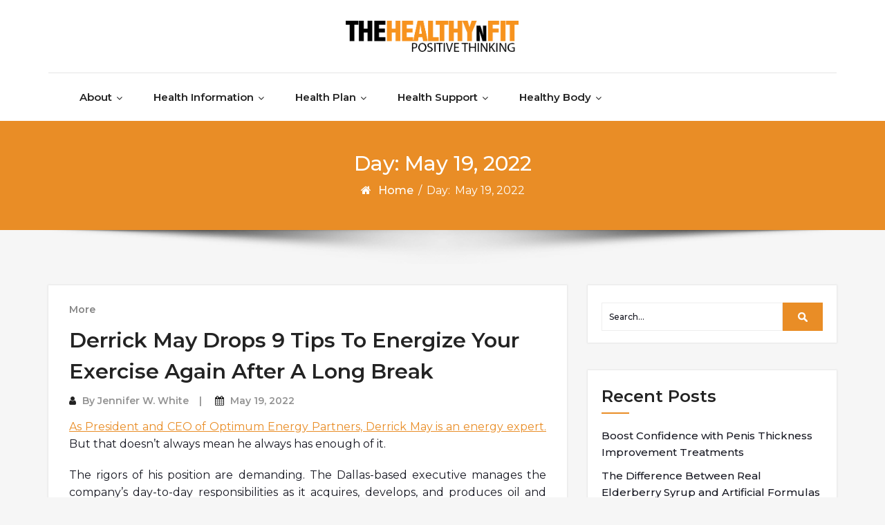

--- FILE ---
content_type: text/html; charset=UTF-8
request_url: https://www.thehealthynfit.com/2022/05/19
body_size: 8451
content:
<!DOCTYPE html>
<html lang="en-US">
<head>
	<meta http-equiv="X-UA-Compatible" content="IE=edge">
	<meta name="viewport" content="width=device-width, initial-scale=1.0">
	<meta charset="UTF-8">
	<meta name='robots' content='noindex, follow' />

	<!-- This site is optimized with the Yoast SEO plugin v26.8 - https://yoast.com/product/yoast-seo-wordpress/ -->
	<title>May 19, 2022 - The Healthy n Fit</title>
	<meta property="og:locale" content="en_US" />
	<meta property="og:type" content="website" />
	<meta property="og:title" content="May 19, 2022 - The Healthy n Fit" />
	<meta property="og:url" content="https://www.thehealthynfit.com/2022/05/19" />
	<meta property="og:site_name" content="The Healthy n Fit" />
	<meta name="twitter:card" content="summary_large_image" />
	<script type="application/ld+json" class="yoast-schema-graph">{"@context":"https://schema.org","@graph":[{"@type":"CollectionPage","@id":"https://www.thehealthynfit.com/2022/05/19","url":"https://www.thehealthynfit.com/2022/05/19","name":"May 19, 2022 - The Healthy n Fit","isPartOf":{"@id":"https://www.thehealthynfit.com/#website"},"breadcrumb":{"@id":"https://www.thehealthynfit.com/2022/05/19#breadcrumb"},"inLanguage":"en-US"},{"@type":"BreadcrumbList","@id":"https://www.thehealthynfit.com/2022/05/19#breadcrumb","itemListElement":[{"@type":"ListItem","position":1,"name":"Home","item":"https://www.thehealthynfit.com/"},{"@type":"ListItem","position":2,"name":"Archives for May 19, 2022"}]},{"@type":"WebSite","@id":"https://www.thehealthynfit.com/#website","url":"https://www.thehealthynfit.com/","name":"The Healthy n Fit","description":"Positive Thinking","publisher":{"@id":"https://www.thehealthynfit.com/#organization"},"potentialAction":[{"@type":"SearchAction","target":{"@type":"EntryPoint","urlTemplate":"https://www.thehealthynfit.com/?s={search_term_string}"},"query-input":{"@type":"PropertyValueSpecification","valueRequired":true,"valueName":"search_term_string"}}],"inLanguage":"en-US"},{"@type":"Organization","@id":"https://www.thehealthynfit.com/#organization","name":"The Healthy n Fit","url":"https://www.thehealthynfit.com/","logo":{"@type":"ImageObject","inLanguage":"en-US","@id":"https://www.thehealthynfit.com/#/schema/logo/image/","url":"https://www.thehealthynfit.com/wp-content/uploads/2021/04/THEHEALTHYNFIT.png","contentUrl":"https://www.thehealthynfit.com/wp-content/uploads/2021/04/THEHEALTHYNFIT.png","width":599,"height":109,"caption":"The Healthy n Fit"},"image":{"@id":"https://www.thehealthynfit.com/#/schema/logo/image/"}}]}</script>
	<!-- / Yoast SEO plugin. -->


<link rel='dns-prefetch' href='//fonts.googleapis.com' />
<link rel="alternate" type="application/rss+xml" title="The Healthy n Fit &raquo; Feed" href="https://www.thehealthynfit.com/feed" />
<link rel="alternate" type="application/rss+xml" title="The Healthy n Fit &raquo; Comments Feed" href="https://www.thehealthynfit.com/comments/feed" />
<style id='wp-img-auto-sizes-contain-inline-css' type='text/css'>
img:is([sizes=auto i],[sizes^="auto," i]){contain-intrinsic-size:3000px 1500px}
/*# sourceURL=wp-img-auto-sizes-contain-inline-css */
</style>
<link rel='stylesheet' id='contact-form-7-css' href='https://www.thehealthynfit.com/wp-content/plugins/contact-form-7/includes/css/styles.css?ver=6.1.4' type='text/css' media='all' />
<style id='contact-form-7-inline-css' type='text/css'>
.wpcf7 .wpcf7-recaptcha iframe {margin-bottom: 0;}.wpcf7 .wpcf7-recaptcha[data-align="center"] > div {margin: 0 auto;}.wpcf7 .wpcf7-recaptcha[data-align="right"] > div {margin: 0 0 0 auto;}
/*# sourceURL=contact-form-7-inline-css */
</style>
<link rel='stylesheet' id='bootstrap-min-css-css' href='https://www.thehealthynfit.com/wp-content/themes/cryptocurrency-exchange/css/bootstrap/bootstrap.min.css?ver=6.9' type='text/css' media='all' />
<link rel='stylesheet' id='cryptocurrency-exchange-animate-css-css' href='https://www.thehealthynfit.com/wp-content/themes/cryptocurrency-exchange/css/animate.css?ver=6.9' type='text/css' media='all' />
<link rel='stylesheet' id='font-awesome-min-css-css' href='https://www.thehealthynfit.com/wp-content/themes/cryptocurrency-exchange/css/font-awesome.min.css?ver=6.9' type='text/css' media='all' />
<link rel='stylesheet' id='crypto-flexslider-css-css' href='https://www.thehealthynfit.com/wp-content/themes/cryptocurrency-exchange/css/flexslider.css?ver=6.9' type='text/css' media='all' />
<link rel='stylesheet' id='cryptocurrency-exchange-style-css' href='https://www.thehealthynfit.com/wp-content/themes/cryptocurrency-exchange/style.css?ver=6.9' type='text/css' media='all' />
<link rel='stylesheet' id='crypto-custom-color-css' href='https://www.thehealthynfit.com/wp-content/themes/cryptocurrency-exchange/css/custom-color.css?ver=6.9' type='text/css' media='all' />
<link rel='stylesheet' id='aneeq-google-fonts-css' href='https://fonts.googleapis.com/css?family=Montserrat%3A300%2C300i%2C400%2C400i%2C500%2C500i%2C600%2C600i%2C700%2C700i%2C800%2C800i%2C900%2C900i&#038;ver=6.9' type='text/css' media='all' />
<link rel='stylesheet' id='crypto-custom-header-css' href='https://www.thehealthynfit.com/wp-content/themes/cryptocurrency-exchange/include/custom-header/custom-header.css?ver=6.9' type='text/css' media='all' />
<script type="text/javascript" src="https://www.thehealthynfit.com/wp-includes/js/jquery/jquery.min.js?ver=3.7.1" id="jquery-core-js"></script>
<script type="text/javascript" src="https://www.thehealthynfit.com/wp-includes/js/jquery/jquery-migrate.min.js?ver=3.4.1" id="jquery-migrate-js"></script>
<script type="text/javascript" src="https://www.thehealthynfit.com/wp-content/themes/cryptocurrency-exchange/js/bootstrap.min.js?ver=6.9" id="bootstrap-min-js"></script>
<script type="text/javascript" src="https://www.thehealthynfit.com/wp-content/themes/cryptocurrency-exchange/js/wow.js?ver%5B0%5D=jquery" id="cryptocurrency-exchange-wow-js-js"></script>
<script type="text/javascript" src="https://www.thehealthynfit.com/wp-content/themes/cryptocurrency-exchange/js/jquery.flexslider.js?ver=6.9" id="crypto-flexslider-js-js"></script>
<script type="text/javascript" src="https://www.thehealthynfit.com/wp-content/themes/cryptocurrency-exchange/js/main.js?ver=6.9" id="cryptocurrency-exchange-main-js-js"></script>
<link rel="https://api.w.org/" href="https://www.thehealthynfit.com/wp-json/" /><link rel="EditURI" type="application/rsd+xml" title="RSD" href="https://www.thehealthynfit.com/xmlrpc.php?rsd" />
<meta name="generator" content="WordPress 6.9" />
<meta name="getlinko-verify-code" content="getlinko-verify-5e58bf584a9f4be3c89d35aff1139b88f98ac728"/>
<meta name="google-site-verification" content="4tW_WxRIzTjFEKVI6xUKXeEqE3oeUjMmcvZfszMTtWg" /><a class="skip-link screen-reader-text" href="#content">Skip to content</a>	<style type="text/css" id="crypto-header-css">
			.header-content h1, .header-content h2, .header-content h3,
			.header-content h4, .header-content h5, .header-content h6,
			.header-content p, .header-content ul, .header-content ol, 
			.header-content li, .header-content a {
				color: #blank;
			}
	</style>
	<link rel="icon" href="https://www.thehealthynfit.com/wp-content/uploads/2021/04/cropped-THEHEALTHYNFIT-32x32.png" sizes="32x32" />
<link rel="icon" href="https://www.thehealthynfit.com/wp-content/uploads/2021/04/cropped-THEHEALTHYNFIT-192x192.png" sizes="192x192" />
<link rel="apple-touch-icon" href="https://www.thehealthynfit.com/wp-content/uploads/2021/04/cropped-THEHEALTHYNFIT-180x180.png" />
<meta name="msapplication-TileImage" content="https://www.thehealthynfit.com/wp-content/uploads/2021/04/cropped-THEHEALTHYNFIT-270x270.png" />
		<style type="text/css" id="wp-custom-css">
			.post{ text-align: justify; }
		</style>
		
	</head>

<body class="archive date wp-custom-logo wp-theme-cryptocurrency-exchange">
		<main>
	
	<!-- Custom Header -->
		
	
	
	<!--Header Info-->	
	<header class="header-info">
		<div class="container">
			<div class="row header-inner">
				<div class="col-md-4">
					<ul class="social-icons">
																													</ul>
				</div>
				<div class="col-md-4">
					<a href="https://www.thehealthynfit.com/" class="logo-image navbar-brand">
									<img src="https://www.thehealthynfit.com/wp-content/uploads/2021/04/THEHEALTHYNFIT.png" />
								  </a>				</div>
				<div class="col-md-4">
					<ul class="header-contact-info text-right">
											</ul>
				</div>
				
			</div>
		</div>
	</header>
	<!--/End of Header Info-->
	
	<nav class="navbar-custom" role="navigation">
        <div class="container">
			<div class="navbar-header">
				<button class="navbar-toggle" type="button" data-toggle="collapse" data-target="#custom-collapse">
					<span class="sr-only">Toggle navigation</span>
					<span class="icon-bar"></span>
					<span class="icon-bar"></span>
					<span class="icon-bar"></span>
				</button>
			</div>
			<div class="collapse navbar-collapse" id="custom-collapse">
				<div class="menu-navigasi-atas-container"><ul id="menu-navigasi-atas" class="nav navbar-nav navbar-center"><li id="menu-item-17" class=" class=&quot;menu-item menu-item-type-taxonomy menu-item-object-category menu-item-has-children menu-item-17&quot; dropdown"><a class="dropdown-toggle" data-toggle="dropdown" href="https://www.thehealthynfit.com/category/about" class="menu-item menu-item-type-taxonomy menu-item-object-category menu-item-has-children menu-item-17">About</a>
<ul class="dropdown-menu depth_0">
	<li id="menu-item-18" class=" class=&quot;menu-item menu-item-type-taxonomy menu-item-object-category menu-item-18&quot; dropdown"><a  href="https://www.thehealthynfit.com/category/about/acupuncture" class="menu-item menu-item-type-taxonomy menu-item-object-category menu-item-18">Acupuncture</a></li>
	<li id="menu-item-19" class=" class=&quot;menu-item menu-item-type-taxonomy menu-item-object-category menu-item-19&quot; dropdown"><a  href="https://www.thehealthynfit.com/category/about/depression" class="menu-item menu-item-type-taxonomy menu-item-object-category menu-item-19">Depression</a></li>
	<li id="menu-item-20" class=" class=&quot;menu-item menu-item-type-taxonomy menu-item-object-category menu-item-20&quot; dropdown"><a  href="https://www.thehealthynfit.com/category/about/health" class="menu-item menu-item-type-taxonomy menu-item-object-category menu-item-20">Health</a></li>
	<li id="menu-item-21" class=" class=&quot;menu-item menu-item-type-taxonomy menu-item-object-category menu-item-21&quot; dropdown"><a  href="https://www.thehealthynfit.com/category/about/treatment" class="menu-item menu-item-type-taxonomy menu-item-object-category menu-item-21">Treatment</a></li>
</ul>
</li>
<li id="menu-item-22" class=" class=&quot;menu-item menu-item-type-taxonomy menu-item-object-category menu-item-has-children menu-item-22&quot; dropdown"><a class="dropdown-toggle" data-toggle="dropdown" href="https://www.thehealthynfit.com/category/health-information" class="menu-item menu-item-type-taxonomy menu-item-object-category menu-item-has-children menu-item-22">Health Information</a>
<ul class="dropdown-menu depth_0">
	<li id="menu-item-23" class=" class=&quot;menu-item menu-item-type-taxonomy menu-item-object-category menu-item-23&quot; dropdown"><a  href="https://www.thehealthynfit.com/category/health-information/health-centre" class="menu-item menu-item-type-taxonomy menu-item-object-category menu-item-23">Health Centre</a></li>
	<li id="menu-item-24" class=" class=&quot;menu-item menu-item-type-taxonomy menu-item-object-category menu-item-24&quot; dropdown"><a  href="https://www.thehealthynfit.com/category/health-information/health-magazine" class="menu-item menu-item-type-taxonomy menu-item-object-category menu-item-24">Health Magazine</a></li>
	<li id="menu-item-25" class=" class=&quot;menu-item menu-item-type-taxonomy menu-item-object-category menu-item-25&quot; dropdown"><a  href="https://www.thehealthynfit.com/category/health-information/health-news" class="menu-item menu-item-type-taxonomy menu-item-object-category menu-item-25">Health News</a></li>
</ul>
</li>
<li id="menu-item-26" class=" class=&quot;menu-item menu-item-type-taxonomy menu-item-object-category menu-item-has-children menu-item-26&quot; dropdown"><a class="dropdown-toggle" data-toggle="dropdown" href="https://www.thehealthynfit.com/category/health-plan" class="menu-item menu-item-type-taxonomy menu-item-object-category menu-item-has-children menu-item-26">Health Plan</a>
<ul class="dropdown-menu depth_0">
	<li id="menu-item-27" class=" class=&quot;menu-item menu-item-type-taxonomy menu-item-object-category menu-item-27&quot; dropdown"><a  href="https://www.thehealthynfit.com/category/health-plan/diet-plan" class="menu-item menu-item-type-taxonomy menu-item-object-category menu-item-27">Diet Plan</a></li>
	<li id="menu-item-28" class=" class=&quot;menu-item menu-item-type-taxonomy menu-item-object-category menu-item-28&quot; dropdown"><a  href="https://www.thehealthynfit.com/category/health-plan/health-education" class="menu-item menu-item-type-taxonomy menu-item-object-category menu-item-28">Health Education</a></li>
	<li id="menu-item-29" class=" class=&quot;menu-item menu-item-type-taxonomy menu-item-object-category menu-item-29&quot; dropdown"><a  href="https://www.thehealthynfit.com/category/health-plan/health-insurance" class="menu-item menu-item-type-taxonomy menu-item-object-category menu-item-29">Health Insurance</a></li>
</ul>
</li>
<li id="menu-item-30" class=" class=&quot;menu-item menu-item-type-taxonomy menu-item-object-category menu-item-has-children menu-item-30&quot; dropdown"><a class="dropdown-toggle" data-toggle="dropdown" href="https://www.thehealthynfit.com/category/health-support" class="menu-item menu-item-type-taxonomy menu-item-object-category menu-item-has-children menu-item-30">Health Support</a>
<ul class="dropdown-menu depth_0">
	<li id="menu-item-31" class=" class=&quot;menu-item menu-item-type-taxonomy menu-item-object-category menu-item-31&quot; dropdown"><a  href="https://www.thehealthynfit.com/category/health-support/healthy-drinks" class="menu-item menu-item-type-taxonomy menu-item-object-category menu-item-31">Healthy Drinks</a></li>
	<li id="menu-item-32" class=" class=&quot;menu-item menu-item-type-taxonomy menu-item-object-category menu-item-32&quot; dropdown"><a  href="https://www.thehealthynfit.com/category/health-support/healthy-foods" class="menu-item menu-item-type-taxonomy menu-item-object-category menu-item-32">Healthy Foods</a></li>
	<li id="menu-item-33" class=" class=&quot;menu-item menu-item-type-taxonomy menu-item-object-category menu-item-33&quot; dropdown"><a  href="https://www.thehealthynfit.com/category/health-support/medicine" class="menu-item menu-item-type-taxonomy menu-item-object-category menu-item-33">Medicine</a></li>
	<li id="menu-item-34" class=" class=&quot;menu-item menu-item-type-taxonomy menu-item-object-category menu-item-34&quot; dropdown"><a  href="https://www.thehealthynfit.com/category/health-support/nutrition" class="menu-item menu-item-type-taxonomy menu-item-object-category menu-item-34">Nutrition</a></li>
	<li id="menu-item-35" class=" class=&quot;menu-item menu-item-type-taxonomy menu-item-object-category menu-item-35&quot; dropdown"><a  href="https://www.thehealthynfit.com/category/health-support/vitamin" class="menu-item menu-item-type-taxonomy menu-item-object-category menu-item-35">Vitamin</a></li>
</ul>
</li>
<li id="menu-item-36" class=" class=&quot;menu-item menu-item-type-taxonomy menu-item-object-category menu-item-has-children menu-item-36&quot; dropdown"><a class="dropdown-toggle" data-toggle="dropdown" href="https://www.thehealthynfit.com/category/healthy-body" class="menu-item menu-item-type-taxonomy menu-item-object-category menu-item-has-children menu-item-36">Healthy Body</a>
<ul class="dropdown-menu depth_0">
	<li id="menu-item-37" class=" class=&quot;menu-item menu-item-type-taxonomy menu-item-object-category menu-item-37&quot; dropdown"><a  href="https://www.thehealthynfit.com/category/healthy-body/aerobics" class="menu-item menu-item-type-taxonomy menu-item-object-category menu-item-37">Aerobics</a></li>
	<li id="menu-item-38" class=" class=&quot;menu-item menu-item-type-taxonomy menu-item-object-category menu-item-38&quot; dropdown"><a  href="https://www.thehealthynfit.com/category/healthy-body/body-builder" class="menu-item menu-item-type-taxonomy menu-item-object-category menu-item-38">Body Builder</a></li>
	<li id="menu-item-39" class=" class=&quot;menu-item menu-item-type-taxonomy menu-item-object-category menu-item-39&quot; dropdown"><a  href="https://www.thehealthynfit.com/category/healthy-body/callisthenics" class="menu-item menu-item-type-taxonomy menu-item-object-category menu-item-39">Callisthenics</a></li>
	<li id="menu-item-40" class=" class=&quot;menu-item menu-item-type-taxonomy menu-item-object-category menu-item-40&quot; dropdown"><a  href="https://www.thehealthynfit.com/category/healthy-body/diet" class="menu-item menu-item-type-taxonomy menu-item-object-category menu-item-40">Diet</a></li>
	<li id="menu-item-41" class=" class=&quot;menu-item menu-item-type-taxonomy menu-item-object-category menu-item-41&quot; dropdown"><a  href="https://www.thehealthynfit.com/category/healthy-body/fitness" class="menu-item menu-item-type-taxonomy menu-item-object-category menu-item-41">Fitness</a></li>
	<li id="menu-item-42" class=" class=&quot;menu-item menu-item-type-taxonomy menu-item-object-category menu-item-42&quot; dropdown"><a  href="https://www.thehealthynfit.com/category/healthy-body/workout" class="menu-item menu-item-type-taxonomy menu-item-object-category menu-item-42">Workout</a></li>
	<li id="menu-item-43" class=" class=&quot;menu-item menu-item-type-taxonomy menu-item-object-category menu-item-43&quot; dropdown"><a  href="https://www.thehealthynfit.com/category/healthy-body/yoga" class="menu-item menu-item-type-taxonomy menu-item-object-category menu-item-43">Yoga</a></li>
</ul>
</li>
</ul></div>			</div>
		</div>
    </nav>
	<div class="scroll-up"><a href="#totop"><i class="fa fa-angle-double-up"></i></a></div>
	<script>
		//For Menu Drop-down Focus (sub-menu)
		const topLevelLinks = document.querySelectorAll('.dropdown-toggle');
		console.log(topLevelLinks);
		
		topLevelLinks.forEach(link => {
		  if (link.nextElementSibling) {
			link.addEventListener('focus', function() {
			  this.parentElement.classList.add('focus');
			});

			const subMenu = link.nextElementSibling;
			const subMenuLinks = subMenu.querySelectorAll('a');
			const lastLinkIndex = subMenuLinks.length - 1;
			const lastLink = subMenuLinks[lastLinkIndex];

			lastLink.addEventListener('blur', function() {
			  link.parentElement.classList.remove('focus');
			});
		  }
		});
	</script>	<!--========== Breadcrumb Archive ==========-->
	<div class="module-extra-small bg-custom margin-breadcrumb">
		<div class="container text-center">
			<div class="row">
				<div class="col-md-12 col-sm-12 col-xs-12">
					<h2 class="text-white">Day: <span>May 19, 2022</span></h2>					<p class="breadcrumb"><a href="https://www.thehealthynfit.com/">Home</a> / <span>Day: <span>May 19, 2022</span></span></p>				
				</div>			
			</div>
		</div>
	</div>
	<!--========== END Breadcrumb Archive.php ==========-->
<section class="module-small">
    <div class="container">
		<div class="row">		
							<div class="col-md-8 col-sm-6 col-xs-12">
								<div class="post-columns site-info">
							
						<div class="post">					
							<div class="post-thumbnail">
								<a href="https://www.thehealthynfit.com/derrick-may-drops-9-tips-to-energize-your-exercise-again-after-a-long-break.html"></a>	
							</div>
							<div class="post-meta-area">
									
									<span class="cat-links">
										<a href="https://www.thehealthynfit.com/category/more" rel="category tag">More</a>									</span>
															</div>
							<div class="post-content-area">
								<div class="post-header font-alt">
									<h2 class="post-title"><a href="https://www.thehealthynfit.com/derrick-may-drops-9-tips-to-energize-your-exercise-again-after-a-long-break.html">Derrick May Drops 9 Tips To Energize Your Exercise Again After A Long Break</a></h2>
									<div class="post-meta">
										<span><i class="fa fa-user"></i> By <a href="https://www.thehealthynfit.com/author/jill-t-frey">Jennifer W. White</a></span>
										<span><i class="fa fa-calendar"></i> <a href="https://www.thehealthynfit.com/derrick-may-drops-9-tips-to-energize-your-exercise-again-after-a-long-break.html">May 19, 2022</a></span>
									</div>
								</div>
								<div class="post-more">
									<p><a href="https://optimumenergypartners.com/"><span style="font-weight: 400;">As President and CEO of Optimum Energy Partners, Derrick May is an energy expert.</span></a><span style="font-weight: 400;"> But that doesn&#8217;t always mean he always has enough of it.</span></p>
<p><span style="font-weight: 400;">The rigors of his position are demanding. The Dallas-based executive manages the company&#8217;s day-to-day responsibilities as it acquires, develops, and produces oil and natural gas. </span>&hellip; <a href="https://www.thehealthynfit.com/derrick-may-drops-9-tips-to-energize-your-exercise-again-after-a-long-break.html" class="read-more">Read the rest </a></p>								</div>
							</div>
						</div>
						
					<div style="text-align: center;" class="col-lg-12 col-md-12 col-sm-12 pagination font-alt">
											</div>
				</div>
			</div>	
						<div class="col-md-4 col-sm-6 col-xs-12">
				<div class="sidebar"><!--Sidebar Widget-->
					<aside id="search-2" class="widget sidebar-widget widget-color widget_search"><div class="site-search-area">
	<form role="search" method="get" id="site-searchform" action="https://www.thehealthynfit.com/">
		<div>
			<input type="text" value="" name="s" id="s" placeholder="Search..."/>
			<input type="submit" id="searchsubmit" value="Search" />
		</div>
	</form>
</div></aside>
		<aside id="recent-posts-2" class="widget sidebar-widget widget-color widget_recent_entries">
		<h3 class="widget-title">Recent Posts</h3>
		<ul>
											<li>
					<a href="https://www.thehealthynfit.com/boost-confidence-with-penis-thickness-improvement-treatments.html">Boost Confidence with Penis Thickness Improvement Treatments</a>
									</li>
											<li>
					<a href="https://www.thehealthynfit.com/the-difference-between-real-elderberry-syrup-and-artificial-formulas.html">The Difference Between Real Elderberry Syrup and Artificial Formulas</a>
									</li>
											<li>
					<a href="https://www.thehealthynfit.com/the-process-of-getting-only-crowns-explained.html">The Process of Getting Only Crowns Explained</a>
									</li>
											<li>
					<a href="https://www.thehealthynfit.com/expert-tips-before-booking-dermal-fillers.html">Expert Tips Before Booking Dermal Fillers</a>
									</li>
											<li>
					<a href="https://www.thehealthynfit.com/best-kratom-strains-for-energy-and-focus.html">Best Kratom Strains for Energy and Focus</a>
									</li>
					</ul>

		</aside><aside id="archives-2" class="widget sidebar-widget widget-color widget_archive"><h3 class="widget-title">Archives</h3>		<label class="screen-reader-text" for="archives-dropdown-2">Archives</label>
		<select id="archives-dropdown-2" name="archive-dropdown">
			
			<option value="">Select Month</option>
				<option value='https://www.thehealthynfit.com/2026/01'> January 2026 </option>
	<option value='https://www.thehealthynfit.com/2025/12'> December 2025 </option>
	<option value='https://www.thehealthynfit.com/2025/11'> November 2025 </option>
	<option value='https://www.thehealthynfit.com/2025/07'> July 2025 </option>
	<option value='https://www.thehealthynfit.com/2025/06'> June 2025 </option>
	<option value='https://www.thehealthynfit.com/2025/04'> April 2025 </option>
	<option value='https://www.thehealthynfit.com/2024/11'> November 2024 </option>
	<option value='https://www.thehealthynfit.com/2024/06'> June 2024 </option>
	<option value='https://www.thehealthynfit.com/2024/04'> April 2024 </option>
	<option value='https://www.thehealthynfit.com/2024/02'> February 2024 </option>
	<option value='https://www.thehealthynfit.com/2023/08'> August 2023 </option>
	<option value='https://www.thehealthynfit.com/2023/07'> July 2023 </option>
	<option value='https://www.thehealthynfit.com/2023/05'> May 2023 </option>
	<option value='https://www.thehealthynfit.com/2023/03'> March 2023 </option>
	<option value='https://www.thehealthynfit.com/2023/02'> February 2023 </option>
	<option value='https://www.thehealthynfit.com/2023/01'> January 2023 </option>
	<option value='https://www.thehealthynfit.com/2022/12'> December 2022 </option>
	<option value='https://www.thehealthynfit.com/2022/11'> November 2022 </option>
	<option value='https://www.thehealthynfit.com/2022/10'> October 2022 </option>
	<option value='https://www.thehealthynfit.com/2022/09'> September 2022 </option>
	<option value='https://www.thehealthynfit.com/2022/07'> July 2022 </option>
	<option value='https://www.thehealthynfit.com/2022/06'> June 2022 </option>
	<option value='https://www.thehealthynfit.com/2022/05' selected='selected'> May 2022 </option>
	<option value='https://www.thehealthynfit.com/2022/02'> February 2022 </option>
	<option value='https://www.thehealthynfit.com/2022/01'> January 2022 </option>
	<option value='https://www.thehealthynfit.com/2021/12'> December 2021 </option>
	<option value='https://www.thehealthynfit.com/2021/10'> October 2021 </option>
	<option value='https://www.thehealthynfit.com/2021/09'> September 2021 </option>
	<option value='https://www.thehealthynfit.com/2021/08'> August 2021 </option>
	<option value='https://www.thehealthynfit.com/2021/06'> June 2021 </option>
	<option value='https://www.thehealthynfit.com/2021/05'> May 2021 </option>
	<option value='https://www.thehealthynfit.com/2021/04'> April 2021 </option>
	<option value='https://www.thehealthynfit.com/2020/06'> June 2020 </option>
	<option value='https://www.thehealthynfit.com/2020/03'> March 2020 </option>
	<option value='https://www.thehealthynfit.com/2020/02'> February 2020 </option>

		</select>

			<script type="text/javascript">
/* <![CDATA[ */

( ( dropdownId ) => {
	const dropdown = document.getElementById( dropdownId );
	function onSelectChange() {
		setTimeout( () => {
			if ( 'escape' === dropdown.dataset.lastkey ) {
				return;
			}
			if ( dropdown.value ) {
				document.location.href = dropdown.value;
			}
		}, 250 );
	}
	function onKeyUp( event ) {
		if ( 'Escape' === event.key ) {
			dropdown.dataset.lastkey = 'escape';
		} else {
			delete dropdown.dataset.lastkey;
		}
	}
	function onClick() {
		delete dropdown.dataset.lastkey;
	}
	dropdown.addEventListener( 'keyup', onKeyUp );
	dropdown.addEventListener( 'click', onClick );
	dropdown.addEventListener( 'change', onSelectChange );
})( "archives-dropdown-2" );

//# sourceURL=WP_Widget_Archives%3A%3Awidget
/* ]]> */
</script>
</aside><aside id="nav_menu-2" class="widget sidebar-widget widget-color widget_nav_menu"><h3 class="widget-title">About Us</h3><div class="menu-about-us-container"><ul id="menu-about-us" class="menu"><li id="menu-item-44" class="menu-item menu-item-type-post_type menu-item-object-page menu-item-44"><a href="https://www.thehealthynfit.com/sitemap">Sitemap</a></li>
<li id="menu-item-45" class="menu-item menu-item-type-post_type menu-item-object-page menu-item-45"><a href="https://www.thehealthynfit.com/disclosure-policy">Disclosure Policy</a></li>
<li id="menu-item-46" class="menu-item menu-item-type-post_type menu-item-object-page menu-item-46"><a href="https://www.thehealthynfit.com/advertise-here">Advertise Here</a></li>
<li id="menu-item-47" class="menu-item menu-item-type-post_type menu-item-object-page menu-item-47"><a href="https://www.thehealthynfit.com/contact-us">Contact Us</a></li>
</ul></div></aside><aside id="tag_cloud-2" class="widget sidebar-widget widget-color widget_tag_cloud"><h3 class="widget-title">Tags</h3><div class="tagcloud"><a href="https://www.thehealthynfit.com/tag/antioxidantdefense" class="tag-cloud-link tag-link-2061 tag-link-position-1" style="font-size: 8pt;" aria-label="AntioxidantDefense (1 item)">AntioxidantDefense</a>
<a href="https://www.thehealthynfit.com/tag/betaalanine" class="tag-cloud-link tag-link-2050 tag-link-position-2" style="font-size: 8pt;" aria-label="BetaAlanine (1 item)">BetaAlanine</a>
<a href="https://www.thehealthynfit.com/tag/body" class="tag-cloud-link tag-link-1631 tag-link-position-3" style="font-size: 14.3pt;" aria-label="body (2 items)">body</a>
<a href="https://www.thehealthynfit.com/tag/care" class="tag-cloud-link tag-link-1664 tag-link-position-4" style="font-size: 14.3pt;" aria-label="care (2 items)">care</a>
<a href="https://www.thehealthynfit.com/tag/cellularhealth" class="tag-cloud-link tag-link-2063 tag-link-position-5" style="font-size: 8pt;" aria-label="CellularHealth (1 item)">CellularHealth</a>
<a href="https://www.thehealthynfit.com/tag/chronic-pain" class="tag-cloud-link tag-link-1914 tag-link-position-6" style="font-size: 18.5pt;" aria-label="chronic pain (3 items)">chronic pain</a>
<a href="https://www.thehealthynfit.com/tag/confidenceboost" class="tag-cloud-link tag-link-2171 tag-link-position-7" style="font-size: 14.3pt;" aria-label="confidenceboost (2 items)">confidenceboost</a>
<a href="https://www.thehealthynfit.com/tag/dna-test" class="tag-cloud-link tag-link-1766 tag-link-position-8" style="font-size: 14.3pt;" aria-label="dna test (2 items)">dna test</a>
<a href="https://www.thehealthynfit.com/tag/doctor" class="tag-cloud-link tag-link-353 tag-link-position-9" style="font-size: 14.3pt;" aria-label="doctor (2 items)">doctor</a>
<a href="https://www.thehealthynfit.com/tag/effectdoctorslondon" class="tag-cloud-link tag-link-2068 tag-link-position-10" style="font-size: 8pt;" aria-label="EffectDoctorsLondon (1 item)">EffectDoctorsLondon</a>
<a href="https://www.thehealthynfit.com/tag/endurancetraining" class="tag-cloud-link tag-link-2052 tag-link-position-11" style="font-size: 8pt;" aria-label="EnduranceTraining (1 item)">EnduranceTraining</a>
<a href="https://www.thehealthynfit.com/tag/exercise" class="tag-cloud-link tag-link-662 tag-link-position-12" style="font-size: 18.5pt;" aria-label="exercise (3 items)">exercise</a>
<a href="https://www.thehealthynfit.com/tag/exerciseenergy" class="tag-cloud-link tag-link-2056 tag-link-position-13" style="font-size: 8pt;" aria-label="ExerciseEnergy (1 item)">ExerciseEnergy</a>
<a href="https://www.thehealthynfit.com/tag/father" class="tag-cloud-link tag-link-1770 tag-link-position-14" style="font-size: 14.3pt;" aria-label="father (2 items)">father</a>
<a href="https://www.thehealthynfit.com/tag/federal-law" class="tag-cloud-link tag-link-1903 tag-link-position-15" style="font-size: 14.3pt;" aria-label="federal law (2 items)">federal law</a>
<a href="https://www.thehealthynfit.com/tag/fitnesssupplements" class="tag-cloud-link tag-link-2055 tag-link-position-16" style="font-size: 8pt;" aria-label="FitnessSupplements (1 item)">FitnessSupplements</a>
<a href="https://www.thehealthynfit.com/tag/freeradicalprotection" class="tag-cloud-link tag-link-2067 tag-link-position-17" style="font-size: 8pt;" aria-label="FreeRadicalProtection (1 item)">FreeRadicalProtection</a>
<a href="https://www.thehealthynfit.com/tag/gender-test" class="tag-cloud-link tag-link-1759 tag-link-position-18" style="font-size: 14.3pt;" aria-label="gender test (2 items)">gender test</a>
<a href="https://www.thehealthynfit.com/tag/healthyaging" class="tag-cloud-link tag-link-2065 tag-link-position-19" style="font-size: 8pt;" aria-label="HealthyAging (1 item)">HealthyAging</a>
<a href="https://www.thehealthynfit.com/tag/healthylifestyle" class="tag-cloud-link tag-link-2043 tag-link-position-20" style="font-size: 14.3pt;" aria-label="healthylifestyle (2 items)">healthylifestyle</a>
<a href="https://www.thehealthynfit.com/tag/highintensityworkout" class="tag-cloud-link tag-link-2054 tag-link-position-21" style="font-size: 8pt;" aria-label="HighIntensityWorkout (1 item)">HighIntensityWorkout</a>
<a href="https://www.thehealthynfit.com/tag/holistichealth" class="tag-cloud-link tag-link-2097 tag-link-position-22" style="font-size: 14.3pt;" aria-label="holistichealth (2 items)">holistichealth</a>
<a href="https://www.thehealthynfit.com/tag/home" class="tag-cloud-link tag-link-1660 tag-link-position-23" style="font-size: 18.5pt;" aria-label="home (3 items)">home</a>
<a href="https://www.thehealthynfit.com/tag/hyaluronicacidfillers" class="tag-cloud-link tag-link-2170 tag-link-position-24" style="font-size: 14.3pt;" aria-label="hyaluronicacidfillers (2 items)">hyaluronicacidfillers</a>
<a href="https://www.thehealthynfit.com/tag/insurance-coverage" class="tag-cloud-link tag-link-1712 tag-link-position-25" style="font-size: 14.3pt;" aria-label="insurance coverage (2 items)">insurance coverage</a>
<a href="https://www.thehealthynfit.com/tag/ivtherapy" class="tag-cloud-link tag-link-2062 tag-link-position-26" style="font-size: 8pt;" aria-label="IVTherapy (1 item)">IVTherapy</a>
<a href="https://www.thehealthynfit.com/tag/ladiesgymabudhabi" class="tag-cloud-link tag-link-2069 tag-link-position-27" style="font-size: 8pt;" aria-label="LadiesGymAbuDhabi (1 item)">LadiesGymAbuDhabi</a>
<a href="https://www.thehealthynfit.com/tag/leanmuscle" class="tag-cloud-link tag-link-2053 tag-link-position-28" style="font-size: 8pt;" aria-label="LeanMuscle (1 item)">LeanMuscle</a>
<a href="https://www.thehealthynfit.com/tag/long" class="tag-cloud-link tag-link-1873 tag-link-position-29" style="font-size: 14.3pt;" aria-label="long (2 items)">long</a>
<a href="https://www.thehealthynfit.com/tag/medical-cannabis" class="tag-cloud-link tag-link-1896 tag-link-position-30" style="font-size: 22pt;" aria-label="medical cannabis (4 items)">medical cannabis</a>
<a href="https://www.thehealthynfit.com/tag/mental-health" class="tag-cloud-link tag-link-1727 tag-link-position-31" style="font-size: 14.3pt;" aria-label="mental health (2 items)">mental health</a>
<a href="https://www.thehealthynfit.com/tag/musclestrength" class="tag-cloud-link tag-link-2058 tag-link-position-32" style="font-size: 8pt;" aria-label="MuscleStrength (1 item)">MuscleStrength</a>
<a href="https://www.thehealthynfit.com/tag/naturaldetox" class="tag-cloud-link tag-link-2064 tag-link-position-33" style="font-size: 8pt;" aria-label="NaturalDetox (1 item)">NaturalDetox</a>
<a href="https://www.thehealthynfit.com/tag/naturalremedies" class="tag-cloud-link tag-link-2085 tag-link-position-34" style="font-size: 14.3pt;" aria-label="naturalremedies (2 items)">naturalremedies</a>
<a href="https://www.thehealthynfit.com/tag/naturalwellness" class="tag-cloud-link tag-link-2157 tag-link-position-35" style="font-size: 14.3pt;" aria-label="naturalwellness (2 items)">naturalwellness</a>
<a href="https://www.thehealthynfit.com/tag/pain" class="tag-cloud-link tag-link-1796 tag-link-position-36" style="font-size: 18.5pt;" aria-label="pain (3 items)">pain</a>
<a href="https://www.thehealthynfit.com/tag/pain-patients" class="tag-cloud-link tag-link-1915 tag-link-position-37" style="font-size: 14.3pt;" aria-label="pain patients (2 items)">pain patients</a>
<a href="https://www.thehealthynfit.com/tag/paternity-test" class="tag-cloud-link tag-link-1768 tag-link-position-38" style="font-size: 14.3pt;" aria-label="paternity test (2 items)">paternity test</a>
<a href="https://www.thehealthynfit.com/tag/patients" class="tag-cloud-link tag-link-1646 tag-link-position-39" style="font-size: 14.3pt;" aria-label="patients (2 items)">patients</a>
<a href="https://www.thehealthynfit.com/tag/peakperformance" class="tag-cloud-link tag-link-2057 tag-link-position-40" style="font-size: 8pt;" aria-label="PeakPerformance (1 item)">PeakPerformance</a>
<a href="https://www.thehealthynfit.com/tag/regular-exercise" class="tag-cloud-link tag-link-1632 tag-link-position-41" style="font-size: 14.3pt;" aria-label="regular exercise (2 items)">regular exercise</a>
<a href="https://www.thehealthynfit.com/tag/test" class="tag-cloud-link tag-link-1763 tag-link-position-42" style="font-size: 18.5pt;" aria-label="test (3 items)">test</a>
<a href="https://www.thehealthynfit.com/tag/time" class="tag-cloud-link tag-link-1695 tag-link-position-43" style="font-size: 14.3pt;" aria-label="time (2 items)">time</a>
<a href="https://www.thehealthynfit.com/tag/training" class="tag-cloud-link tag-link-53 tag-link-position-44" style="font-size: 18.5pt;" aria-label="training (3 items)">training</a>
<a href="https://www.thehealthynfit.com/tag/wellnessjourney" class="tag-cloud-link tag-link-2066 tag-link-position-45" style="font-size: 18.5pt;" aria-label="WellnessJourney (3 items)">WellnessJourney</a></div>
</aside><aside id="execphp-2" class="widget sidebar-widget widget-color widget_execphp">			<div class="execphpwidget"><a href="https://www.allfreelogos.com/" target="_blank">allfreelogos</a><br><a href="https://gulftravel.co.uk/" target="_blank">gulftravel</a><br></div>
		</aside><aside id="magenet_widget-2" class="widget sidebar-widget widget-color widget_magenet_widget"><aside class="widget magenet_widget_box"><div class="mads-block"></div></aside></aside><aside id="calendar-2" class="widget sidebar-widget widget-color widget_calendar"><div id="calendar_wrap" class="calendar_wrap"><table id="wp-calendar" class="wp-calendar-table">
	<caption>May 2022</caption>
	<thead>
	<tr>
		<th scope="col" aria-label="Monday">M</th>
		<th scope="col" aria-label="Tuesday">T</th>
		<th scope="col" aria-label="Wednesday">W</th>
		<th scope="col" aria-label="Thursday">T</th>
		<th scope="col" aria-label="Friday">F</th>
		<th scope="col" aria-label="Saturday">S</th>
		<th scope="col" aria-label="Sunday">S</th>
	</tr>
	</thead>
	<tbody>
	<tr>
		<td colspan="6" class="pad">&nbsp;</td><td>1</td>
	</tr>
	<tr>
		<td>2</td><td>3</td><td>4</td><td>5</td><td><a href="https://www.thehealthynfit.com/2022/05/06" aria-label="Posts published on May 6, 2022">6</a></td><td>7</td><td>8</td>
	</tr>
	<tr>
		<td>9</td><td><a href="https://www.thehealthynfit.com/2022/05/10" aria-label="Posts published on May 10, 2022">10</a></td><td>11</td><td>12</td><td>13</td><td>14</td><td>15</td>
	</tr>
	<tr>
		<td>16</td><td>17</td><td>18</td><td><a href="https://www.thehealthynfit.com/2022/05/19" aria-label="Posts published on May 19, 2022">19</a></td><td>20</td><td>21</td><td>22</td>
	</tr>
	<tr>
		<td>23</td><td>24</td><td>25</td><td>26</td><td>27</td><td>28</td><td>29</td>
	</tr>
	<tr>
		<td>30</td><td>31</td>
		<td class="pad" colspan="5">&nbsp;</td>
	</tr>
	</tbody>
	</table><nav aria-label="Previous and next months" class="wp-calendar-nav">
		<span class="wp-calendar-nav-prev"><a href="https://www.thehealthynfit.com/2022/02">&laquo; Feb</a></span>
		<span class="pad">&nbsp;</span>
		<span class="wp-calendar-nav-next"><a href="https://www.thehealthynfit.com/2022/06">Jun &raquo;</a></span>
	</nav></div></aside>				</div><!--Sidebar Widget End-->
			</div>
					</div><!--/.row-->
	</div><!--/.container-->
</section>
<!-- wmm w --><!-- Footer Widget Secton -->
   <!--start footer-->
	    <div class="site-footer">
			<div class="module-extra bg-dark">
				<div class="container">
					<div class="row">
											</div>
				</div>
			</div>
		</div>
		<hr class="divider-d">
				</div>
		<div class="scroll-up"><a href="#totop"><i class="fa fa-angle-double-up"></i></a></div>
	</main>	
		<footer class="footer_bottom">
	<div class="container">
		<div class="row">
			<div class="col-md-9 col-sm-6 col-xs-12">
				<p class="copyright">&copy; 2026 - The Healthy n Fit | 
					WordPress Theme By <a href="https://awplife.com/" rel="nofollow">A WP Life</a> | 
					Powered by <a href="https://wordpress.org">WordPress.org</a>
				</p>
			</div>
			<div class="col-md-3 col-sm-6 col-xs-12">
				<div class="footer_social">
					<ul class="footer-social-links">
																													</ul>
				</div>
			</div>
		</div>
	</div>
</footer><script type="speculationrules">
{"prefetch":[{"source":"document","where":{"and":[{"href_matches":"/*"},{"not":{"href_matches":["/wp-*.php","/wp-admin/*","/wp-content/uploads/*","/wp-content/*","/wp-content/plugins/*","/wp-content/themes/cryptocurrency-exchange/*","/*\\?(.+)"]}},{"not":{"selector_matches":"a[rel~=\"nofollow\"]"}},{"not":{"selector_matches":".no-prefetch, .no-prefetch a"}}]},"eagerness":"conservative"}]}
</script>
	<script>
	/(trident|msie)/i.test(navigator.userAgent)&&document.getElementById&&window.addEventListener&&window.addEventListener("hashchange",function(){var t,e=location.hash.substring(1);/^[A-z0-9_-]+$/.test(e)&&(t=document.getElementById(e))&&(/^(?:a|select|input|button|textarea)$/i.test(t.tagName)||(t.tabIndex=-1),t.focus())},!1);
	</script>
	<script type="text/javascript" src="https://www.thehealthynfit.com/wp-includes/js/dist/hooks.min.js?ver=dd5603f07f9220ed27f1" id="wp-hooks-js"></script>
<script type="text/javascript" src="https://www.thehealthynfit.com/wp-includes/js/dist/i18n.min.js?ver=c26c3dc7bed366793375" id="wp-i18n-js"></script>
<script type="text/javascript" id="wp-i18n-js-after">
/* <![CDATA[ */
wp.i18n.setLocaleData( { 'text direction\u0004ltr': [ 'ltr' ] } );
//# sourceURL=wp-i18n-js-after
/* ]]> */
</script>
<script type="text/javascript" src="https://www.thehealthynfit.com/wp-content/plugins/contact-form-7/includes/swv/js/index.js?ver=6.1.4" id="swv-js"></script>
<script type="text/javascript" id="contact-form-7-js-before">
/* <![CDATA[ */
var wpcf7 = {
    "api": {
        "root": "https:\/\/www.thehealthynfit.com\/wp-json\/",
        "namespace": "contact-form-7\/v1"
    }
};
//# sourceURL=contact-form-7-js-before
/* ]]> */
</script>
<script type="text/javascript" src="https://www.thehealthynfit.com/wp-content/plugins/contact-form-7/includes/js/index.js?ver=6.1.4" id="contact-form-7-js"></script>
	<script defer src="https://static.cloudflareinsights.com/beacon.min.js/vcd15cbe7772f49c399c6a5babf22c1241717689176015" integrity="sha512-ZpsOmlRQV6y907TI0dKBHq9Md29nnaEIPlkf84rnaERnq6zvWvPUqr2ft8M1aS28oN72PdrCzSjY4U6VaAw1EQ==" data-cf-beacon='{"version":"2024.11.0","token":"bba919165cb749dda6188a1337c78391","r":1,"server_timing":{"name":{"cfCacheStatus":true,"cfEdge":true,"cfExtPri":true,"cfL4":true,"cfOrigin":true,"cfSpeedBrain":true},"location_startswith":null}}' crossorigin="anonymous"></script>
</body>
</html>